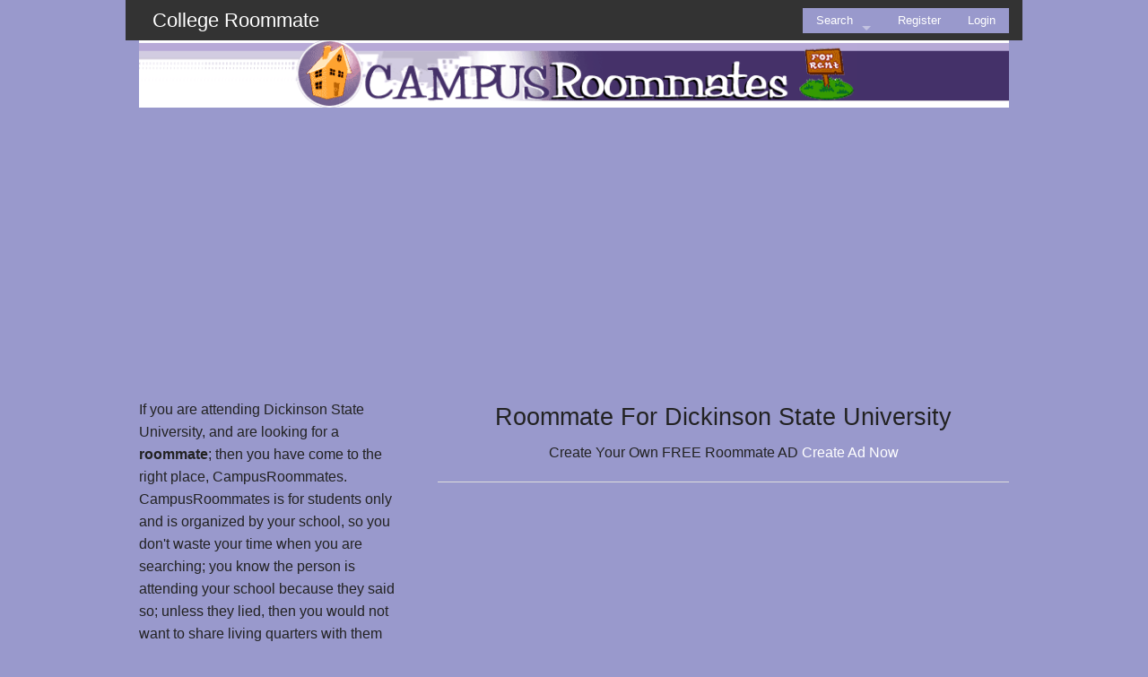

--- FILE ---
content_type: text/html;charset=UTF-8
request_url: https://www.campusroommates.com/dickinsonstateuniversityroommates.cfm
body_size: 3585
content:






<!doctype html>
<html class="no-js" lang="en">
  <head>
    <meta charset="utf-8" />
    <meta name="viewport" content="width=device-width, initial-scale=1.0" />
	
	<title>Roommate Finder | Dickinson State University </title>
	<meta name="description" content="Find Your Next Dickinson State University College Roommate. Place An Ad, Find a Great Roommate, Search Dickinson Listings.">
	
	<META NAME="homepage" content="http://www.campusroommates.com">

	<META NAME="robots" content="index,follow">
    
    
 	<!-- CSS
  ================================================== -->   
    <link rel="stylesheet" href="css/foundation.css" />
    <!-- This is how you would link your custom stylesheet -->
	<link rel="stylesheet" href="css/app.css">


	<!-- Favicons
	================================================== -->
	<link rel="shortcut icon" href="images/logo.ico">

	<!-- Google Fonts If Need Different
  	================================================== -->


	<!-- Google Analytics Code
  	================================================== -->
<!-- Google tag (gtag.js) --> <script async src="https://www.googletagmanager.com/gtag/js?id=G-H30Z72B955"></script> <script>  window.dataLayer = window.dataLayer || [];  function gtag(){dataLayer.push(arguments);}  gtag('js', new Date());  gtag('config', 'G-H30Z72B955'); </script>

    
<!-- Google Adwords Code -->

<script async src="//pagead2.googlesyndication.com/pagead/js/adsbygoogle.js"></script>
<script>
  (adsbygoogle = window.adsbygoogle || []).push({
    google_ad_client: "ca-pub-0793374920623695",
    enable_page_level_ads: true
  });
</script>




	<!-- scripts
  	================================================== -->
    <script src="js/vendor/modernizr.js"></script>
    

    
    
	<!-- Final Updates
  	================================================== -->

<link href="https://plus.google.com/117425133143752877007" rel="publisher" /><script type="text/javascript">
window.___gcfg = {lang: 'en'};
(function() 
{var po = document.createElement("script");
po.type = "text/javascript"; po.async = true;po.src = "https://apis.google.com/js/plusone.js";
var s = document.getElementsByTagName("script")[0];
s.parentNode.insertBefore(po, s);
})();</script>

        

<link rel="canonical" href="https://www.campusroommates.com/dickinsonstateuniversityroommates.cfm" />
    

<!-- Please call pinit.js only once per page -->
<script type="text/javascript" async  data-pin-hover="true" src="//assets.pinterest.com/js/pinit.js"></script>
<meta name="p:domain_verify" content="09c162dd18fcdc4347801fd93e8cacab"/>

    
  </head>
  <body>
    
	<!-- nav section --> 
  
      <div class="row"  style="background:#333;">
        <div class="large-12 columns" >
 
          <div class="row">
            <div class="large-12 columns">
     
              <nav class="top-bar" data-topbar>

                <ul class="title-area">
                   
                  <li class="name">
                    <h2>
                      <a href="/">
                        College Roommate
                      </a>
                    </h2>
                  </li>
                  <li class="toggle-topbar menu-icon"><a href="#"><span>menu</span></a></li>
                </ul>
                             
                <section class="top-bar-section">
                  <ul class="right">          
                    <li class="has-dropdown not-click"> <a href="" class="button">Search</a>
                    	<ul class="dropdown">
                    		<li><a href="alabamaroommates.cfm">Alabama</a></li>
<li><a href="alaskaroommates.cfm">Alaska</a></li>
<li><a href="arizonaroommates.cfm">Arizona</a></li>
<li><a href="arkansasroommates.cfm">Arkansas</a></li>
<li><a href="californiaroommates.cfm">California</a></li>
<li><a href="coloradoroommates.cfm">Colorado</a></li>
<li><a href="connecticutroommates.cfm">Connecticut</a></li>
<li><a href="delawareroommates.cfm">Delaware</a></li>
<li><a href="districtofcolumbiaroommates.cfm">Wash. D.C.</a></li>
<li><a href="floridaroommates.cfm">Florida</a></li>
<li><a href="georgiaroommates.cfm">Georgia</a></li>
<li><a href="hawaiiroommates.cfm">Hawaii</a></li>
<li><a href="idahoroommates.cfm">Idaho</a></li>
<li><a href="illinoisroommates.cfm">Illinois</a></li>
<li><a href="indianaroommates.cfm">Indiana</a></li>
<li><a href="iowaroommates.cfm">Iowa</a></li>
<li><a href="kansasroommates.cfm">Kansas</a></li>
<li><a href="kentuckyroommates.cfm">Kentucky</a></li>
<li><a href="louisianaroommates.cfm">Louisiana</a></li>
<li><a href="maineroommates.cfm">Maine</a></li>
<li><a href="marylandroommates.cfm">Maryland</a></li>
<li><a href="massachusettsroommates.cfm">Massachusetts</a></li>
<li><a href="michiganroommates.cfm">Michigan</a></li>
<li><a href="minnesotaroommates.cfm">Minnesota</a></li>
<li><a href="mississippiroommates.cfm">Mississippi</a></li>
<li><a href="missouriroommates.cfm">Missouri</a></li>
<li><a href="montanaroommates.cfm">Montana</a></li>
<li><a href="nebraskaroommates.cfm">Nebraska</a></li>
<li><a href="nevadaroommates.cfm">Nevada</a></li>
<li><a href="newhampshireroommates.cfm">NewHampshire</a></li>
<li><a href="newjerseyroommates.cfm">New Jersey</a></li>
<li><a href="newmexicoroommates.cfm">New Mexico</a></li>
<li><a href="newyorkroommates.cfm">New York</a></li>
<li><a href="northcarolinaroommates.cfm">North Carolina</a></li>
<li><a href="northdakotaroommates.cfm">North Dakota</a></li>
<li><a href="ohioroommates.cfm">Ohio</a></li>
<li><a href="oklahomaroommates.cfm">Oklahoma</a></li>
<li><a href="oregonroommates.cfm">Oregon</a></li>
<li><a href="pennsylvaniaroommates.cfm">Pennsylvania</a></li>
<li><a href="rhodeislandroommates.cfm">Rhode Island</a></li>
<li><a href="southcarolinaroommates.cfm">South Carolina</a></li>
<li><a href="southdakotaroommates.cfm">South Dakota</a></li>
<li><a href="tennesseeroommates.cfm">Tennessee</a></li>
<li><a href="texasroommates.cfm">Texas</a></li>
<li><a href="utahroommates.cfm">Utah</a></li>
<li><a href="vermontroommates.cfm">Vermont</a></li>
<li><a href="virginiaroommates.cfm">Virginia</a></li>
<li><a href="washingtonroommates.cfm">Washington</a></li>
<li><a href="westvirginiaroommates.cfm">West Virginia</a></li>
<li><a href="wisconsinroommates.cfm">Wisconsin</a></li>
<li><a href="wyomingroommates.cfm">Wyoming</a></li>

                    	</ul>
                    </li>
                    <li> <a href="login.cfm" class="button">Register</a></li> 
                    <li> <a href="login.cfm" class="button">Login</a></li> 
                  </ul>
                </section>
              </nav>
              
         
            </div>
          </div>

     
		</div>
        </div>

	<!-- end nav section -->
    
    <!-- statt header - logo section -->
    
      <div class="row">
        <div class="large-12 columns" >
 
          <div class="row">
            <div class="large-12 columns">

     			<a href="/"><img src="images/roommate.png" alt="Campusroommates Logo"></a>             

            </div>
          </div>
     
		</div>
        </div>
        
           

      <div class="row">
        <div class="large-12 columns" >
 
          <div class="row">
            <div class="large-12 columns">
<br />
<p> 
<script async src="//pagead2.googlesyndication.com/pagead/js/adsbygoogle.js"></script>
<!-- Roommates Responsive 2015 -->
<ins class="adsbygoogle"
     style="display:block"
     data-ad-client="ca-pub-0793374920623695"
     data-ad-slot="2657771640"
     data-ad-format="auto"></ins>
<script>
(adsbygoogle = window.adsbygoogle || []).push({});
</script>
</p>

            </div>
          </div>
     
		</div>
        </div>




      <div class="row">
        <div class="large-12 columns" >
				
          <div class="row">
				<div class="large-4 columns">



<p>If you are attending Dickinson State University, and are looking for a <b>roommate</b>;
then you have come to the right place, CampusRoommates.  CampusRoommates is for students only and is organized by your school, so you don't waste your time when you are searching; you know the person is attending your school because they said so; unless they lied, then you would not want to share living quarters with them nyway.</p>

<p>Search for FREE; place your own <b>roommate ad for FREE</b>. Yes you read that right.  If you don't find a roommate or place your own ad, you can still help us out by visiting our advertisers. thanks.</p>
	

<p align="center"><img src="images/college_roommate.jpg" border="0" align="center" valign="top" hspace="2" vspace="2" alt="college roommate" width="263" height="175" /></p>

<p align="center">

<Table  Width="100%"  Border="0" cellpadding="1" cellspacing="0">
	
		<tr>
			<td  BGColor="ccccff" ><FONT  Color="0000A0"  Face="Arial"  Size="2" > School</td>
			<td  BGColor="FFFFFF" ><FONT  Color="333399"  Face="Arial"  Size="2" > Dickinson State University 
			</td>
		</tr>
	
		<tr>
			<td  BGColor="ccccff" ><FONT  Color="0000A0"  Face="Arial"  Size="2" > City</td>
			<td  BGColor="FFFFFF" ><FONT  Color="333399"  Face="Arial"  Size="2" > Dickinson 
			</td>
		</tr>
	
		<tr>
			<td  BGColor="ccccff" ><FONT  Color="0000A0"  Face="Arial"  Size="2" > State</td>
			<td  BGColor="FFFFFF" ><FONT  Color="333399"  Face="Arial"  Size="2" > North Dakota 
			</td>
		</tr>
	
		<tr>
			<td  BGColor="ccccff" ><FONT  Color="0000A0"  Face="Arial"  Size="2" > Zip</td>
			<td  BGColor="FFFFFF" ><FONT  Color="333399"  Face="Arial"  Size="2" > 58601-4896 
			</td>
		</tr>
	
		<tr>
			<td  BGColor="ccccff" ><FONT  Color="0000A0"  Face="Arial"  Size="2" > Mascot(s)</td>
			<td  BGColor="FFFFFF" ><FONT  Color="333399"  Face="Arial"  Size="2" > Blue Hawks 
			</td>
		</tr>
	
		<tr>
			<td  BGColor="ccccff" ><FONT  Color="0000A0"  Face="Arial"  Size="2" >  </td>
			<td  BGColor="FFFFFF" ><FONT  Color="333399"  Face="Arial"  Size="2" > &nbsp; 
			</td>
		</tr>
	
		<tr>
			<td  BGColor="ccccff" ><FONT  Color="0000A0"  Face="Arial"  Size="2" >  </td>
			<td  BGColor="FFFFFF" ><FONT  Color="333399"  Face="Arial"  Size="2" > &nbsp; 
			</td>
		</tr>
	
</Table>

</p>
<br />


		</div>
        
        


				<div class="large-8 columns">



    <h1 align="center">Roommate For Dickinson State University</h1>


<p align="center">Create Your Own FREE Roommate AD <a href="https://www.campusroommates.com/login.cfm?newuser=yes">Create Ad Now</a></p>
<hr />


<script async src="//pagead2.googlesyndication.com/pagead/js/adsbygoogle.js"></script>
<!-- Roommates Responsive 2015 -->
<ins class="adsbygoogle"
     style="display:block"
     data-ad-client="ca-pub-0793374920623695"
     data-ad-slot="2657771640"
     data-ad-format="auto"></ins>
<script>
(adsbygoogle = window.adsbygoogle || []).push({});
</script>

<p>Create your own roommate ad, <a href="javascript:window.history.back()">try another school.</a></p>
	


<script async src="//pagead2.googlesyndication.com/pagead/js/adsbygoogle.js"></script>
<!-- Roommates Responsive 2015 -->
<ins class="adsbygoogle"
     style="display:block"
     data-ad-client="ca-pub-0793374920623695"
     data-ad-slot="2657771640"
     data-ad-format="auto"></ins>
<script>
(adsbygoogle = window.adsbygoogle || []).push({});
</script>


				</div>
	           </div>

            </div>
          </div>  
 

		

      <div class="row">
        <div class="large-12 columns" >
 
          <div class="row">
            <div class="large-12 columns">
<br />
<p> 
<script async src="//pagead2.googlesyndication.com/pagead/js/adsbygoogle.js"></script>
<!-- Roommates Responsive 2015 -->
<ins class="adsbygoogle"
     style="display:block"
     data-ad-client="ca-pub-0793374920623695"
     data-ad-slot="2657771640"
     data-ad-format="auto"></ins>
<script>
(adsbygoogle = window.adsbygoogle || []).push({});
</script>
</p>

            </div>
          </div>
     
		</div>
        </div>



	<!-- begin footer section -->

      <div class="row">
        <div class="large-12 columns">
 
          <div class="row"  style="background:#443169;">

			<div class="large-12 columns">
            	<br />
                <h5 align="center" class="footer">Helping Students Find A College Roommate</h5>
                
             </div>   


            <div class="large-4 columns">
				  <ul class="left no-bullet">
                  	<li> <a href="/">Home</a></li>
                    <li> <a href="states.cfm">Search</a></li>
                    <li> <a href="login.cfm">Student Registration</a></li> 
                    <li> <a href="login.cfm">Student Login</a></li> 
                    <li> <a href="contact.cfm">Contact</a></li>
                    <li> <a href="links.cfm">Student Research</a></li>
                    <li> <a href="sitemap.xml">Sitemap</a></li>                    
                    <li> <a href="disclaimer.html">Disclaimer</a></li>                     
                  </ul>  
            </div>
            
            <div class="large-4 columns">           

			<h5 class="footer">Share</h5>
                        <p> 
                        <a href="https://www.facebook.com/sharer/sharer.php?u=http://www.campusroommates.com/dickinsonstateuniversityroommates.cfm"><img src="images/facebook.png" vspace="7px" hspace="7px" alt="facebook icon"></a>
                       <a href="https://www.linkedin.com/shareArticle?mini=true&url=http://www.campusroommates.com/dickinsonstateuniversityroommates.cfm&title=&summary=&source="><img src="images/linkedin.png" vspace="7px" hspace="7px" alt="linkedin icon"></a>
                        <a href="https://plus.google.com/share?url=http://www.campusroommates.com/dickinsonstateuniversityroommates.cfm"><img src="images/google-plus-black.png" vspace="7px" hspace="7px" alt="google plus icon"></a>
                        <a href="https://twitter.com/home?status=http://www.campusroommates.com/dickinsonstateuniversityroommates.cfm"><img src="images/twitter-2.png" vspace="7px" hspace="7px" alt="twitter icon"></a>
                     	</p>

            </div>
      
            <div class="large-4 columns" >           

               <p align="center"><a href="/"><img src="images/skeeter.png" border="0" alt="our armadillo mascot"></a></p><p class="footer">CampusRoommates.com, Copyright, Revenue Generators, Inc., All Rights Reserved</p>

            </div>

          </div>

     
		</div>
       </div>

	<!-- end footer section -->
    
    
    <!-- cleanup finish page -->
    
    <script src="js/vendor/jquery.js"></script>
    <script src="js/foundation.min.js"></script>
    <script>
      $(document).foundation();
    </script>
  <script defer src="https://static.cloudflareinsights.com/beacon.min.js/vcd15cbe7772f49c399c6a5babf22c1241717689176015" integrity="sha512-ZpsOmlRQV6y907TI0dKBHq9Md29nnaEIPlkf84rnaERnq6zvWvPUqr2ft8M1aS28oN72PdrCzSjY4U6VaAw1EQ==" data-cf-beacon='{"version":"2024.11.0","token":"c05f4eb7f51640e6940b31764de24d7d","r":1,"server_timing":{"name":{"cfCacheStatus":true,"cfEdge":true,"cfExtPri":true,"cfL4":true,"cfOrigin":true,"cfSpeedBrain":true},"location_startswith":null}}' crossorigin="anonymous"></script>
</body>
</html>




--- FILE ---
content_type: text/html; charset=utf-8
request_url: https://www.google.com/recaptcha/api2/aframe
body_size: 267
content:
<!DOCTYPE HTML><html><head><meta http-equiv="content-type" content="text/html; charset=UTF-8"></head><body><script nonce="k8R1Cb0Dh5Od-X62Izggnw">/** Anti-fraud and anti-abuse applications only. See google.com/recaptcha */ try{var clients={'sodar':'https://pagead2.googlesyndication.com/pagead/sodar?'};window.addEventListener("message",function(a){try{if(a.source===window.parent){var b=JSON.parse(a.data);var c=clients[b['id']];if(c){var d=document.createElement('img');d.src=c+b['params']+'&rc='+(localStorage.getItem("rc::a")?sessionStorage.getItem("rc::b"):"");window.document.body.appendChild(d);sessionStorage.setItem("rc::e",parseInt(sessionStorage.getItem("rc::e")||0)+1);localStorage.setItem("rc::h",'1769426806014');}}}catch(b){}});window.parent.postMessage("_grecaptcha_ready", "*");}catch(b){}</script></body></html>

--- FILE ---
content_type: text/css
request_url: https://www.campusroommates.com/css/app.css
body_size: -49
content:

/* CSS Document */
/* This is my style sheet where I make customizations 
these override items in foundation.css   */

body {
  background: #9999cc;
}


h1 {
  font-size: 1.6875rem !important; }

h2 {
  font-size: 1.375rem !important; }

h3 {
  font-size: 1.125rem !important; }



button, .button {
  background-color: #443169;
}

a {
  color: #FFFFFF;
}

a:hover, a:focus {
    color: #1439ae; }

a.special {
	color: #443169;
}

a.special:hover, a.special:focus {
    color: #443169; }

a.special2 {
	color: #443169;
}

a.special2:hover, a.special:focus {
    color: #FFFFFF; }

a.specialx {
    color: #FFFFFF;
	font-size: 90%;
}

a.specialx:hover, a.specialx:focus {
	color: #443169;
	font-size: 90%;
}

.top-bar-section ul li > a.button {
 background-color: #9999cc;
}

table {
  background: #9999cc;
}

p.footer {color:#FFFFFF; }

h5.footer { color:#ffffff;  }

